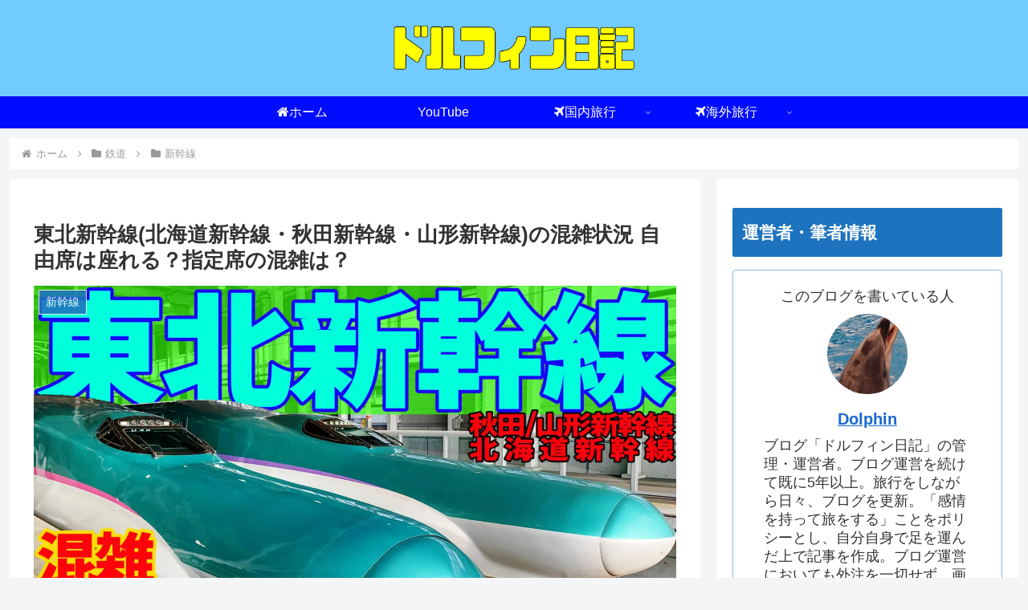

--- FILE ---
content_type: text/html; charset=utf-8
request_url: https://www.google.com/recaptcha/api2/aframe
body_size: 268
content:
<!DOCTYPE HTML><html><head><meta http-equiv="content-type" content="text/html; charset=UTF-8"></head><body><script nonce="4nCMJ-xoWdIyrK-8CYRzCg">/** Anti-fraud and anti-abuse applications only. See google.com/recaptcha */ try{var clients={'sodar':'https://pagead2.googlesyndication.com/pagead/sodar?'};window.addEventListener("message",function(a){try{if(a.source===window.parent){var b=JSON.parse(a.data);var c=clients[b['id']];if(c){var d=document.createElement('img');d.src=c+b['params']+'&rc='+(localStorage.getItem("rc::a")?sessionStorage.getItem("rc::b"):"");window.document.body.appendChild(d);sessionStorage.setItem("rc::e",parseInt(sessionStorage.getItem("rc::e")||0)+1);localStorage.setItem("rc::h",'1769028505369');}}}catch(b){}});window.parent.postMessage("_grecaptcha_ready", "*");}catch(b){}</script></body></html>

--- FILE ---
content_type: text/css
request_url: https://fuwafuwasky.com/wp-content/themes/cocoon-child-master/style.css?ver=6.9&fver=20240906011618
body_size: 1106
content:
@charset "UTF-8";

/*!
Theme Name: Cocoon Child
Template:   cocoon-master
Version:    1.0.7
*/

/************************************
** 子テーマ用のスタイルを書く
************************************/
/*必要ならばここにコードを書く*/

/************************************
** H2〜H4デザインの変更
************************************/

.article h2 {
　color: #00bfff;/*文字色*/
　padding: 0.5em;/*上下左右の余白*/
  background: #00bfff;/*背景色*/
}

.article h3 {
  color: #3f3f3f;/*文字色*/
  padding: 0.5em;/*上下左右の余白*/
  border-top: solid 3px #1e73be;/*上線*/
  border-bottom: solid 3px #1e73be;/*下線*/
}

.article h4 {
　color: #3f3f3f;/*文字色*/
  /*線の種類（実線） 太さ 色*/
  border-bottom: solid 3px #3f3f3f;
}

/************************************
** ブログカード
************************************/
.blogcard-snippet,
.blogcard-footer {
  display: none;
}
.blogcard-wrap {
  transition: all .3s;
  max-width: 600px;
  margin: 2em auto;
}
.blogcard {
  border:1px solid #eaeaea !important;
  box-shadow: 0 2px 5px rgba(0, 0, 0, .15);
  padding: 10px;
}
.blogcard-wrap:hover {
  background: none;
  transform: translateY(-3px);
  box-shadow: 0px 10px 20px rgba(0, 0, 0, .1);
}
.blogcard-thumbnail {
  margin: 0;
}
.blogcard-thumbnail img {
  display: block;
}
.blogcard-title {
  color: #555;
  letter-spacing: 0.5px;
  font-size: 15px;
  line-height: 1.5;
  margin: 10px 0 0 0;
  height: 45px;
  overflow: hidden;
}
.blogcard-content {
  min-height: auto;
  margin-left: 185px;
  padding-right: 6px;
}
.blogcard-label {
  top: -11px;
  left: 9px;
  padding: 3px 0.6em;
  background:#aaa;
  padding: 1px 10px;
  font-weight: 600;
  font-size: 11px;
  letter-spacing: 1px;
}
.blogcard-content:after {
  content: "クリックして読む";
  background: #0000ff; /* 背景色 */
  display: block;
  text-align: center;
  color: #fff;
  font-weight: 600;
  letter-spacing: 1px;
  width: 180px;
  border-radius: 20px;
  font-size: 13px;
  padding: 1px 0;
  margin-top: 6px;
}
@media screen and (max-width: 834px) {
  .blogcard-content {
    margin-left: 130px;
  }
  .blogcard-title {
    font-size:12px;
    line-height: 1.5;
    height: 35px;
    margin:0;
  }
  .blogcard-content:after {
    content: "タップして読む";
  }
  .blogcard-thumbnail{
    width:120px;
  }
}
@media screen and (max-width: 560px) {
  .blogcard-content:after {
    width: 120px;
    font-size: 12px;
  }
  .blogcard-title {
    margin:0;
  }
}
@media screen and (max-width: 320px) {
  .blogcard-thumbnail {
    width: 100px;
  }
  .blogcard-content {
    margin-left: 110px;
  }
  .blogcard-title {
    height: 35px;
  }
}

/************************************
** レスポンシブデザイン用のメディアクエリ
************************************/
/*1240px以下*/
@media screen and (max-width: 1240px){
  /*必要ならばここにコードを書く*/
}

/*1030px以下*/
@media screen and (max-width: 1030px){
  /*必要ならばここにコードを書く*/
}

/*768px以下*/
@media screen and (max-width: 768px){
  /*必要ならばここにコードを書く*/
}

/*480px以下*/
@media screen and (max-width: 480px){
  /*必要ならばここにコードを書く*/
}